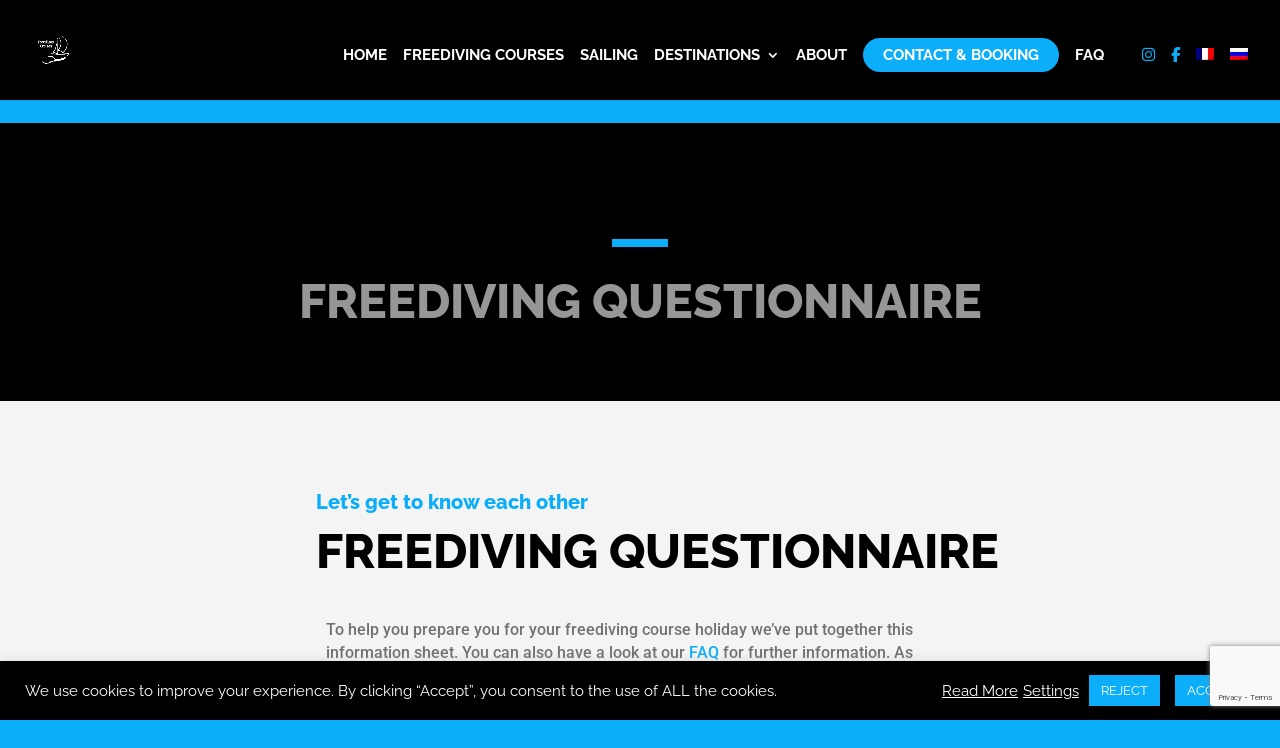

--- FILE ---
content_type: text/html; charset=utf-8
request_url: https://www.google.com/recaptcha/api2/anchor?ar=1&k=6LcHjfcjAAAAAEMZ_daiUOSo7HSNUQZaEVJHBUuN&co=aHR0cHM6Ly9mcmVlZGl2aW5nY3J1aXNlcy5jb206NDQz&hl=en&v=N67nZn4AqZkNcbeMu4prBgzg&size=invisible&anchor-ms=20000&execute-ms=30000&cb=z4swmd97h13i
body_size: 48611
content:
<!DOCTYPE HTML><html dir="ltr" lang="en"><head><meta http-equiv="Content-Type" content="text/html; charset=UTF-8">
<meta http-equiv="X-UA-Compatible" content="IE=edge">
<title>reCAPTCHA</title>
<style type="text/css">
/* cyrillic-ext */
@font-face {
  font-family: 'Roboto';
  font-style: normal;
  font-weight: 400;
  font-stretch: 100%;
  src: url(//fonts.gstatic.com/s/roboto/v48/KFO7CnqEu92Fr1ME7kSn66aGLdTylUAMa3GUBHMdazTgWw.woff2) format('woff2');
  unicode-range: U+0460-052F, U+1C80-1C8A, U+20B4, U+2DE0-2DFF, U+A640-A69F, U+FE2E-FE2F;
}
/* cyrillic */
@font-face {
  font-family: 'Roboto';
  font-style: normal;
  font-weight: 400;
  font-stretch: 100%;
  src: url(//fonts.gstatic.com/s/roboto/v48/KFO7CnqEu92Fr1ME7kSn66aGLdTylUAMa3iUBHMdazTgWw.woff2) format('woff2');
  unicode-range: U+0301, U+0400-045F, U+0490-0491, U+04B0-04B1, U+2116;
}
/* greek-ext */
@font-face {
  font-family: 'Roboto';
  font-style: normal;
  font-weight: 400;
  font-stretch: 100%;
  src: url(//fonts.gstatic.com/s/roboto/v48/KFO7CnqEu92Fr1ME7kSn66aGLdTylUAMa3CUBHMdazTgWw.woff2) format('woff2');
  unicode-range: U+1F00-1FFF;
}
/* greek */
@font-face {
  font-family: 'Roboto';
  font-style: normal;
  font-weight: 400;
  font-stretch: 100%;
  src: url(//fonts.gstatic.com/s/roboto/v48/KFO7CnqEu92Fr1ME7kSn66aGLdTylUAMa3-UBHMdazTgWw.woff2) format('woff2');
  unicode-range: U+0370-0377, U+037A-037F, U+0384-038A, U+038C, U+038E-03A1, U+03A3-03FF;
}
/* math */
@font-face {
  font-family: 'Roboto';
  font-style: normal;
  font-weight: 400;
  font-stretch: 100%;
  src: url(//fonts.gstatic.com/s/roboto/v48/KFO7CnqEu92Fr1ME7kSn66aGLdTylUAMawCUBHMdazTgWw.woff2) format('woff2');
  unicode-range: U+0302-0303, U+0305, U+0307-0308, U+0310, U+0312, U+0315, U+031A, U+0326-0327, U+032C, U+032F-0330, U+0332-0333, U+0338, U+033A, U+0346, U+034D, U+0391-03A1, U+03A3-03A9, U+03B1-03C9, U+03D1, U+03D5-03D6, U+03F0-03F1, U+03F4-03F5, U+2016-2017, U+2034-2038, U+203C, U+2040, U+2043, U+2047, U+2050, U+2057, U+205F, U+2070-2071, U+2074-208E, U+2090-209C, U+20D0-20DC, U+20E1, U+20E5-20EF, U+2100-2112, U+2114-2115, U+2117-2121, U+2123-214F, U+2190, U+2192, U+2194-21AE, U+21B0-21E5, U+21F1-21F2, U+21F4-2211, U+2213-2214, U+2216-22FF, U+2308-230B, U+2310, U+2319, U+231C-2321, U+2336-237A, U+237C, U+2395, U+239B-23B7, U+23D0, U+23DC-23E1, U+2474-2475, U+25AF, U+25B3, U+25B7, U+25BD, U+25C1, U+25CA, U+25CC, U+25FB, U+266D-266F, U+27C0-27FF, U+2900-2AFF, U+2B0E-2B11, U+2B30-2B4C, U+2BFE, U+3030, U+FF5B, U+FF5D, U+1D400-1D7FF, U+1EE00-1EEFF;
}
/* symbols */
@font-face {
  font-family: 'Roboto';
  font-style: normal;
  font-weight: 400;
  font-stretch: 100%;
  src: url(//fonts.gstatic.com/s/roboto/v48/KFO7CnqEu92Fr1ME7kSn66aGLdTylUAMaxKUBHMdazTgWw.woff2) format('woff2');
  unicode-range: U+0001-000C, U+000E-001F, U+007F-009F, U+20DD-20E0, U+20E2-20E4, U+2150-218F, U+2190, U+2192, U+2194-2199, U+21AF, U+21E6-21F0, U+21F3, U+2218-2219, U+2299, U+22C4-22C6, U+2300-243F, U+2440-244A, U+2460-24FF, U+25A0-27BF, U+2800-28FF, U+2921-2922, U+2981, U+29BF, U+29EB, U+2B00-2BFF, U+4DC0-4DFF, U+FFF9-FFFB, U+10140-1018E, U+10190-1019C, U+101A0, U+101D0-101FD, U+102E0-102FB, U+10E60-10E7E, U+1D2C0-1D2D3, U+1D2E0-1D37F, U+1F000-1F0FF, U+1F100-1F1AD, U+1F1E6-1F1FF, U+1F30D-1F30F, U+1F315, U+1F31C, U+1F31E, U+1F320-1F32C, U+1F336, U+1F378, U+1F37D, U+1F382, U+1F393-1F39F, U+1F3A7-1F3A8, U+1F3AC-1F3AF, U+1F3C2, U+1F3C4-1F3C6, U+1F3CA-1F3CE, U+1F3D4-1F3E0, U+1F3ED, U+1F3F1-1F3F3, U+1F3F5-1F3F7, U+1F408, U+1F415, U+1F41F, U+1F426, U+1F43F, U+1F441-1F442, U+1F444, U+1F446-1F449, U+1F44C-1F44E, U+1F453, U+1F46A, U+1F47D, U+1F4A3, U+1F4B0, U+1F4B3, U+1F4B9, U+1F4BB, U+1F4BF, U+1F4C8-1F4CB, U+1F4D6, U+1F4DA, U+1F4DF, U+1F4E3-1F4E6, U+1F4EA-1F4ED, U+1F4F7, U+1F4F9-1F4FB, U+1F4FD-1F4FE, U+1F503, U+1F507-1F50B, U+1F50D, U+1F512-1F513, U+1F53E-1F54A, U+1F54F-1F5FA, U+1F610, U+1F650-1F67F, U+1F687, U+1F68D, U+1F691, U+1F694, U+1F698, U+1F6AD, U+1F6B2, U+1F6B9-1F6BA, U+1F6BC, U+1F6C6-1F6CF, U+1F6D3-1F6D7, U+1F6E0-1F6EA, U+1F6F0-1F6F3, U+1F6F7-1F6FC, U+1F700-1F7FF, U+1F800-1F80B, U+1F810-1F847, U+1F850-1F859, U+1F860-1F887, U+1F890-1F8AD, U+1F8B0-1F8BB, U+1F8C0-1F8C1, U+1F900-1F90B, U+1F93B, U+1F946, U+1F984, U+1F996, U+1F9E9, U+1FA00-1FA6F, U+1FA70-1FA7C, U+1FA80-1FA89, U+1FA8F-1FAC6, U+1FACE-1FADC, U+1FADF-1FAE9, U+1FAF0-1FAF8, U+1FB00-1FBFF;
}
/* vietnamese */
@font-face {
  font-family: 'Roboto';
  font-style: normal;
  font-weight: 400;
  font-stretch: 100%;
  src: url(//fonts.gstatic.com/s/roboto/v48/KFO7CnqEu92Fr1ME7kSn66aGLdTylUAMa3OUBHMdazTgWw.woff2) format('woff2');
  unicode-range: U+0102-0103, U+0110-0111, U+0128-0129, U+0168-0169, U+01A0-01A1, U+01AF-01B0, U+0300-0301, U+0303-0304, U+0308-0309, U+0323, U+0329, U+1EA0-1EF9, U+20AB;
}
/* latin-ext */
@font-face {
  font-family: 'Roboto';
  font-style: normal;
  font-weight: 400;
  font-stretch: 100%;
  src: url(//fonts.gstatic.com/s/roboto/v48/KFO7CnqEu92Fr1ME7kSn66aGLdTylUAMa3KUBHMdazTgWw.woff2) format('woff2');
  unicode-range: U+0100-02BA, U+02BD-02C5, U+02C7-02CC, U+02CE-02D7, U+02DD-02FF, U+0304, U+0308, U+0329, U+1D00-1DBF, U+1E00-1E9F, U+1EF2-1EFF, U+2020, U+20A0-20AB, U+20AD-20C0, U+2113, U+2C60-2C7F, U+A720-A7FF;
}
/* latin */
@font-face {
  font-family: 'Roboto';
  font-style: normal;
  font-weight: 400;
  font-stretch: 100%;
  src: url(//fonts.gstatic.com/s/roboto/v48/KFO7CnqEu92Fr1ME7kSn66aGLdTylUAMa3yUBHMdazQ.woff2) format('woff2');
  unicode-range: U+0000-00FF, U+0131, U+0152-0153, U+02BB-02BC, U+02C6, U+02DA, U+02DC, U+0304, U+0308, U+0329, U+2000-206F, U+20AC, U+2122, U+2191, U+2193, U+2212, U+2215, U+FEFF, U+FFFD;
}
/* cyrillic-ext */
@font-face {
  font-family: 'Roboto';
  font-style: normal;
  font-weight: 500;
  font-stretch: 100%;
  src: url(//fonts.gstatic.com/s/roboto/v48/KFO7CnqEu92Fr1ME7kSn66aGLdTylUAMa3GUBHMdazTgWw.woff2) format('woff2');
  unicode-range: U+0460-052F, U+1C80-1C8A, U+20B4, U+2DE0-2DFF, U+A640-A69F, U+FE2E-FE2F;
}
/* cyrillic */
@font-face {
  font-family: 'Roboto';
  font-style: normal;
  font-weight: 500;
  font-stretch: 100%;
  src: url(//fonts.gstatic.com/s/roboto/v48/KFO7CnqEu92Fr1ME7kSn66aGLdTylUAMa3iUBHMdazTgWw.woff2) format('woff2');
  unicode-range: U+0301, U+0400-045F, U+0490-0491, U+04B0-04B1, U+2116;
}
/* greek-ext */
@font-face {
  font-family: 'Roboto';
  font-style: normal;
  font-weight: 500;
  font-stretch: 100%;
  src: url(//fonts.gstatic.com/s/roboto/v48/KFO7CnqEu92Fr1ME7kSn66aGLdTylUAMa3CUBHMdazTgWw.woff2) format('woff2');
  unicode-range: U+1F00-1FFF;
}
/* greek */
@font-face {
  font-family: 'Roboto';
  font-style: normal;
  font-weight: 500;
  font-stretch: 100%;
  src: url(//fonts.gstatic.com/s/roboto/v48/KFO7CnqEu92Fr1ME7kSn66aGLdTylUAMa3-UBHMdazTgWw.woff2) format('woff2');
  unicode-range: U+0370-0377, U+037A-037F, U+0384-038A, U+038C, U+038E-03A1, U+03A3-03FF;
}
/* math */
@font-face {
  font-family: 'Roboto';
  font-style: normal;
  font-weight: 500;
  font-stretch: 100%;
  src: url(//fonts.gstatic.com/s/roboto/v48/KFO7CnqEu92Fr1ME7kSn66aGLdTylUAMawCUBHMdazTgWw.woff2) format('woff2');
  unicode-range: U+0302-0303, U+0305, U+0307-0308, U+0310, U+0312, U+0315, U+031A, U+0326-0327, U+032C, U+032F-0330, U+0332-0333, U+0338, U+033A, U+0346, U+034D, U+0391-03A1, U+03A3-03A9, U+03B1-03C9, U+03D1, U+03D5-03D6, U+03F0-03F1, U+03F4-03F5, U+2016-2017, U+2034-2038, U+203C, U+2040, U+2043, U+2047, U+2050, U+2057, U+205F, U+2070-2071, U+2074-208E, U+2090-209C, U+20D0-20DC, U+20E1, U+20E5-20EF, U+2100-2112, U+2114-2115, U+2117-2121, U+2123-214F, U+2190, U+2192, U+2194-21AE, U+21B0-21E5, U+21F1-21F2, U+21F4-2211, U+2213-2214, U+2216-22FF, U+2308-230B, U+2310, U+2319, U+231C-2321, U+2336-237A, U+237C, U+2395, U+239B-23B7, U+23D0, U+23DC-23E1, U+2474-2475, U+25AF, U+25B3, U+25B7, U+25BD, U+25C1, U+25CA, U+25CC, U+25FB, U+266D-266F, U+27C0-27FF, U+2900-2AFF, U+2B0E-2B11, U+2B30-2B4C, U+2BFE, U+3030, U+FF5B, U+FF5D, U+1D400-1D7FF, U+1EE00-1EEFF;
}
/* symbols */
@font-face {
  font-family: 'Roboto';
  font-style: normal;
  font-weight: 500;
  font-stretch: 100%;
  src: url(//fonts.gstatic.com/s/roboto/v48/KFO7CnqEu92Fr1ME7kSn66aGLdTylUAMaxKUBHMdazTgWw.woff2) format('woff2');
  unicode-range: U+0001-000C, U+000E-001F, U+007F-009F, U+20DD-20E0, U+20E2-20E4, U+2150-218F, U+2190, U+2192, U+2194-2199, U+21AF, U+21E6-21F0, U+21F3, U+2218-2219, U+2299, U+22C4-22C6, U+2300-243F, U+2440-244A, U+2460-24FF, U+25A0-27BF, U+2800-28FF, U+2921-2922, U+2981, U+29BF, U+29EB, U+2B00-2BFF, U+4DC0-4DFF, U+FFF9-FFFB, U+10140-1018E, U+10190-1019C, U+101A0, U+101D0-101FD, U+102E0-102FB, U+10E60-10E7E, U+1D2C0-1D2D3, U+1D2E0-1D37F, U+1F000-1F0FF, U+1F100-1F1AD, U+1F1E6-1F1FF, U+1F30D-1F30F, U+1F315, U+1F31C, U+1F31E, U+1F320-1F32C, U+1F336, U+1F378, U+1F37D, U+1F382, U+1F393-1F39F, U+1F3A7-1F3A8, U+1F3AC-1F3AF, U+1F3C2, U+1F3C4-1F3C6, U+1F3CA-1F3CE, U+1F3D4-1F3E0, U+1F3ED, U+1F3F1-1F3F3, U+1F3F5-1F3F7, U+1F408, U+1F415, U+1F41F, U+1F426, U+1F43F, U+1F441-1F442, U+1F444, U+1F446-1F449, U+1F44C-1F44E, U+1F453, U+1F46A, U+1F47D, U+1F4A3, U+1F4B0, U+1F4B3, U+1F4B9, U+1F4BB, U+1F4BF, U+1F4C8-1F4CB, U+1F4D6, U+1F4DA, U+1F4DF, U+1F4E3-1F4E6, U+1F4EA-1F4ED, U+1F4F7, U+1F4F9-1F4FB, U+1F4FD-1F4FE, U+1F503, U+1F507-1F50B, U+1F50D, U+1F512-1F513, U+1F53E-1F54A, U+1F54F-1F5FA, U+1F610, U+1F650-1F67F, U+1F687, U+1F68D, U+1F691, U+1F694, U+1F698, U+1F6AD, U+1F6B2, U+1F6B9-1F6BA, U+1F6BC, U+1F6C6-1F6CF, U+1F6D3-1F6D7, U+1F6E0-1F6EA, U+1F6F0-1F6F3, U+1F6F7-1F6FC, U+1F700-1F7FF, U+1F800-1F80B, U+1F810-1F847, U+1F850-1F859, U+1F860-1F887, U+1F890-1F8AD, U+1F8B0-1F8BB, U+1F8C0-1F8C1, U+1F900-1F90B, U+1F93B, U+1F946, U+1F984, U+1F996, U+1F9E9, U+1FA00-1FA6F, U+1FA70-1FA7C, U+1FA80-1FA89, U+1FA8F-1FAC6, U+1FACE-1FADC, U+1FADF-1FAE9, U+1FAF0-1FAF8, U+1FB00-1FBFF;
}
/* vietnamese */
@font-face {
  font-family: 'Roboto';
  font-style: normal;
  font-weight: 500;
  font-stretch: 100%;
  src: url(//fonts.gstatic.com/s/roboto/v48/KFO7CnqEu92Fr1ME7kSn66aGLdTylUAMa3OUBHMdazTgWw.woff2) format('woff2');
  unicode-range: U+0102-0103, U+0110-0111, U+0128-0129, U+0168-0169, U+01A0-01A1, U+01AF-01B0, U+0300-0301, U+0303-0304, U+0308-0309, U+0323, U+0329, U+1EA0-1EF9, U+20AB;
}
/* latin-ext */
@font-face {
  font-family: 'Roboto';
  font-style: normal;
  font-weight: 500;
  font-stretch: 100%;
  src: url(//fonts.gstatic.com/s/roboto/v48/KFO7CnqEu92Fr1ME7kSn66aGLdTylUAMa3KUBHMdazTgWw.woff2) format('woff2');
  unicode-range: U+0100-02BA, U+02BD-02C5, U+02C7-02CC, U+02CE-02D7, U+02DD-02FF, U+0304, U+0308, U+0329, U+1D00-1DBF, U+1E00-1E9F, U+1EF2-1EFF, U+2020, U+20A0-20AB, U+20AD-20C0, U+2113, U+2C60-2C7F, U+A720-A7FF;
}
/* latin */
@font-face {
  font-family: 'Roboto';
  font-style: normal;
  font-weight: 500;
  font-stretch: 100%;
  src: url(//fonts.gstatic.com/s/roboto/v48/KFO7CnqEu92Fr1ME7kSn66aGLdTylUAMa3yUBHMdazQ.woff2) format('woff2');
  unicode-range: U+0000-00FF, U+0131, U+0152-0153, U+02BB-02BC, U+02C6, U+02DA, U+02DC, U+0304, U+0308, U+0329, U+2000-206F, U+20AC, U+2122, U+2191, U+2193, U+2212, U+2215, U+FEFF, U+FFFD;
}
/* cyrillic-ext */
@font-face {
  font-family: 'Roboto';
  font-style: normal;
  font-weight: 900;
  font-stretch: 100%;
  src: url(//fonts.gstatic.com/s/roboto/v48/KFO7CnqEu92Fr1ME7kSn66aGLdTylUAMa3GUBHMdazTgWw.woff2) format('woff2');
  unicode-range: U+0460-052F, U+1C80-1C8A, U+20B4, U+2DE0-2DFF, U+A640-A69F, U+FE2E-FE2F;
}
/* cyrillic */
@font-face {
  font-family: 'Roboto';
  font-style: normal;
  font-weight: 900;
  font-stretch: 100%;
  src: url(//fonts.gstatic.com/s/roboto/v48/KFO7CnqEu92Fr1ME7kSn66aGLdTylUAMa3iUBHMdazTgWw.woff2) format('woff2');
  unicode-range: U+0301, U+0400-045F, U+0490-0491, U+04B0-04B1, U+2116;
}
/* greek-ext */
@font-face {
  font-family: 'Roboto';
  font-style: normal;
  font-weight: 900;
  font-stretch: 100%;
  src: url(//fonts.gstatic.com/s/roboto/v48/KFO7CnqEu92Fr1ME7kSn66aGLdTylUAMa3CUBHMdazTgWw.woff2) format('woff2');
  unicode-range: U+1F00-1FFF;
}
/* greek */
@font-face {
  font-family: 'Roboto';
  font-style: normal;
  font-weight: 900;
  font-stretch: 100%;
  src: url(//fonts.gstatic.com/s/roboto/v48/KFO7CnqEu92Fr1ME7kSn66aGLdTylUAMa3-UBHMdazTgWw.woff2) format('woff2');
  unicode-range: U+0370-0377, U+037A-037F, U+0384-038A, U+038C, U+038E-03A1, U+03A3-03FF;
}
/* math */
@font-face {
  font-family: 'Roboto';
  font-style: normal;
  font-weight: 900;
  font-stretch: 100%;
  src: url(//fonts.gstatic.com/s/roboto/v48/KFO7CnqEu92Fr1ME7kSn66aGLdTylUAMawCUBHMdazTgWw.woff2) format('woff2');
  unicode-range: U+0302-0303, U+0305, U+0307-0308, U+0310, U+0312, U+0315, U+031A, U+0326-0327, U+032C, U+032F-0330, U+0332-0333, U+0338, U+033A, U+0346, U+034D, U+0391-03A1, U+03A3-03A9, U+03B1-03C9, U+03D1, U+03D5-03D6, U+03F0-03F1, U+03F4-03F5, U+2016-2017, U+2034-2038, U+203C, U+2040, U+2043, U+2047, U+2050, U+2057, U+205F, U+2070-2071, U+2074-208E, U+2090-209C, U+20D0-20DC, U+20E1, U+20E5-20EF, U+2100-2112, U+2114-2115, U+2117-2121, U+2123-214F, U+2190, U+2192, U+2194-21AE, U+21B0-21E5, U+21F1-21F2, U+21F4-2211, U+2213-2214, U+2216-22FF, U+2308-230B, U+2310, U+2319, U+231C-2321, U+2336-237A, U+237C, U+2395, U+239B-23B7, U+23D0, U+23DC-23E1, U+2474-2475, U+25AF, U+25B3, U+25B7, U+25BD, U+25C1, U+25CA, U+25CC, U+25FB, U+266D-266F, U+27C0-27FF, U+2900-2AFF, U+2B0E-2B11, U+2B30-2B4C, U+2BFE, U+3030, U+FF5B, U+FF5D, U+1D400-1D7FF, U+1EE00-1EEFF;
}
/* symbols */
@font-face {
  font-family: 'Roboto';
  font-style: normal;
  font-weight: 900;
  font-stretch: 100%;
  src: url(//fonts.gstatic.com/s/roboto/v48/KFO7CnqEu92Fr1ME7kSn66aGLdTylUAMaxKUBHMdazTgWw.woff2) format('woff2');
  unicode-range: U+0001-000C, U+000E-001F, U+007F-009F, U+20DD-20E0, U+20E2-20E4, U+2150-218F, U+2190, U+2192, U+2194-2199, U+21AF, U+21E6-21F0, U+21F3, U+2218-2219, U+2299, U+22C4-22C6, U+2300-243F, U+2440-244A, U+2460-24FF, U+25A0-27BF, U+2800-28FF, U+2921-2922, U+2981, U+29BF, U+29EB, U+2B00-2BFF, U+4DC0-4DFF, U+FFF9-FFFB, U+10140-1018E, U+10190-1019C, U+101A0, U+101D0-101FD, U+102E0-102FB, U+10E60-10E7E, U+1D2C0-1D2D3, U+1D2E0-1D37F, U+1F000-1F0FF, U+1F100-1F1AD, U+1F1E6-1F1FF, U+1F30D-1F30F, U+1F315, U+1F31C, U+1F31E, U+1F320-1F32C, U+1F336, U+1F378, U+1F37D, U+1F382, U+1F393-1F39F, U+1F3A7-1F3A8, U+1F3AC-1F3AF, U+1F3C2, U+1F3C4-1F3C6, U+1F3CA-1F3CE, U+1F3D4-1F3E0, U+1F3ED, U+1F3F1-1F3F3, U+1F3F5-1F3F7, U+1F408, U+1F415, U+1F41F, U+1F426, U+1F43F, U+1F441-1F442, U+1F444, U+1F446-1F449, U+1F44C-1F44E, U+1F453, U+1F46A, U+1F47D, U+1F4A3, U+1F4B0, U+1F4B3, U+1F4B9, U+1F4BB, U+1F4BF, U+1F4C8-1F4CB, U+1F4D6, U+1F4DA, U+1F4DF, U+1F4E3-1F4E6, U+1F4EA-1F4ED, U+1F4F7, U+1F4F9-1F4FB, U+1F4FD-1F4FE, U+1F503, U+1F507-1F50B, U+1F50D, U+1F512-1F513, U+1F53E-1F54A, U+1F54F-1F5FA, U+1F610, U+1F650-1F67F, U+1F687, U+1F68D, U+1F691, U+1F694, U+1F698, U+1F6AD, U+1F6B2, U+1F6B9-1F6BA, U+1F6BC, U+1F6C6-1F6CF, U+1F6D3-1F6D7, U+1F6E0-1F6EA, U+1F6F0-1F6F3, U+1F6F7-1F6FC, U+1F700-1F7FF, U+1F800-1F80B, U+1F810-1F847, U+1F850-1F859, U+1F860-1F887, U+1F890-1F8AD, U+1F8B0-1F8BB, U+1F8C0-1F8C1, U+1F900-1F90B, U+1F93B, U+1F946, U+1F984, U+1F996, U+1F9E9, U+1FA00-1FA6F, U+1FA70-1FA7C, U+1FA80-1FA89, U+1FA8F-1FAC6, U+1FACE-1FADC, U+1FADF-1FAE9, U+1FAF0-1FAF8, U+1FB00-1FBFF;
}
/* vietnamese */
@font-face {
  font-family: 'Roboto';
  font-style: normal;
  font-weight: 900;
  font-stretch: 100%;
  src: url(//fonts.gstatic.com/s/roboto/v48/KFO7CnqEu92Fr1ME7kSn66aGLdTylUAMa3OUBHMdazTgWw.woff2) format('woff2');
  unicode-range: U+0102-0103, U+0110-0111, U+0128-0129, U+0168-0169, U+01A0-01A1, U+01AF-01B0, U+0300-0301, U+0303-0304, U+0308-0309, U+0323, U+0329, U+1EA0-1EF9, U+20AB;
}
/* latin-ext */
@font-face {
  font-family: 'Roboto';
  font-style: normal;
  font-weight: 900;
  font-stretch: 100%;
  src: url(//fonts.gstatic.com/s/roboto/v48/KFO7CnqEu92Fr1ME7kSn66aGLdTylUAMa3KUBHMdazTgWw.woff2) format('woff2');
  unicode-range: U+0100-02BA, U+02BD-02C5, U+02C7-02CC, U+02CE-02D7, U+02DD-02FF, U+0304, U+0308, U+0329, U+1D00-1DBF, U+1E00-1E9F, U+1EF2-1EFF, U+2020, U+20A0-20AB, U+20AD-20C0, U+2113, U+2C60-2C7F, U+A720-A7FF;
}
/* latin */
@font-face {
  font-family: 'Roboto';
  font-style: normal;
  font-weight: 900;
  font-stretch: 100%;
  src: url(//fonts.gstatic.com/s/roboto/v48/KFO7CnqEu92Fr1ME7kSn66aGLdTylUAMa3yUBHMdazQ.woff2) format('woff2');
  unicode-range: U+0000-00FF, U+0131, U+0152-0153, U+02BB-02BC, U+02C6, U+02DA, U+02DC, U+0304, U+0308, U+0329, U+2000-206F, U+20AC, U+2122, U+2191, U+2193, U+2212, U+2215, U+FEFF, U+FFFD;
}

</style>
<link rel="stylesheet" type="text/css" href="https://www.gstatic.com/recaptcha/releases/N67nZn4AqZkNcbeMu4prBgzg/styles__ltr.css">
<script nonce="JMzvT8Xf65oyp3Xrl0TTzg" type="text/javascript">window['__recaptcha_api'] = 'https://www.google.com/recaptcha/api2/';</script>
<script type="text/javascript" src="https://www.gstatic.com/recaptcha/releases/N67nZn4AqZkNcbeMu4prBgzg/recaptcha__en.js" nonce="JMzvT8Xf65oyp3Xrl0TTzg">
      
    </script></head>
<body><div id="rc-anchor-alert" class="rc-anchor-alert"></div>
<input type="hidden" id="recaptcha-token" value="[base64]">
<script type="text/javascript" nonce="JMzvT8Xf65oyp3Xrl0TTzg">
      recaptcha.anchor.Main.init("[\x22ainput\x22,[\x22bgdata\x22,\x22\x22,\[base64]/[base64]/[base64]/bmV3IHJbeF0oY1swXSk6RT09Mj9uZXcgclt4XShjWzBdLGNbMV0pOkU9PTM/bmV3IHJbeF0oY1swXSxjWzFdLGNbMl0pOkU9PTQ/[base64]/[base64]/[base64]/[base64]/[base64]/[base64]/[base64]/[base64]\x22,\[base64]\\u003d\\u003d\x22,\[base64]/woPDkMOpwoQnwprDiMKhwrbCosKYVT4/wobChlHDtWoiwqvCusKjwpY/HcKjw5dcHMKQwrMMO8KFwqDCpcKRZsOkFcKdw6PCnUrDrcKnw6onQcO7KsK/dsO4w6nCrcOePcOyYy/[base64]/[base64]/WAnCmcKnwoIbwop3wqrCicKIw5rDimJJazBTw5hFG3ovRCPDgsKwwqt4bmlWc2sxwr3CnHPDk3zDljzCtj/Do8KVeioFw6vDnh1Uw5rClcOYAj3Dr8OXeMKCwox3SsKWw7pVOC3Dvm7DnXDDmlpXwpV/w6cresK/[base64]/CtMOZw7QxwpHCq2PDu1jDlidWSSU3JcK8VsOzbMOvw5cwwqE3GFXDrTMzw7ZvNXDDiMOYwrBaRsK4wo82TXwWwrpTw7JtZMOEWDzCnUIzdMOmKi0uQMK8wqgiw7DDqsOnf37DsTnDmT/[base64]/Cg8O9w5Fpw6Eaw6XDsTrCqx4hwrcCRiDDqsKFJS3Dj8KoPTXCncOhfMK5VTLDnsKgw6XCswYyJsOXw4bCrgYBw69twpDDuCcDw6gZZBpeXcOJwohxw7Uaw69oJgRIwqVpw4dJEWMMC8OEw7LDgXxiwpdZEzAdbFPDjMKOw7JIR8O/KcKldMOheMK3wqvCq2klw5/CnMOIBMK3w7AQV8KmfENJM3FLwqhIwpxUfsODBkDDuSwML8K0wrXDi8OVw7sMABvDqsO2TU0TKsKnwqXCu8Kfw4TDgsO2wozDv8Ocw5jColNodMK8wpcqcz0lw7vDgiLCusOew5vDmsOVT8OWwoTCvsK8w4XCvTFmw4cHQcOMw61Swqhcw5TDkMOdDVbCj3/DgBlawoNUIcOLw5HDs8OhcsOlw5fDjMKdw7FLMwrDgMKjwp3Cl8Ojb1fDgHxww5jCuxt/wonCgGrCqwRGR1RbcMO8O0ReXxHCvkrDrsOpwovChMOWE1TCtE7CuzMBWSTDiMOww5BGw51xw6xsw79SUUXCkWDDmMKDQMKIfcOuchg2w4TCpigOwp7CiF7Ck8KeasOMSC/[base64]/CjjlVZcOxwr0PSFpOMgbCtcKmwq8yccK/JMOfYQEXw7sJwrTCsQjCjMKiw5zDocKhw5PDpSY/wrXDqmhrwqfCt8KxTcKKw5DCpsK9flXDpsKyfcK5bsKtwot5Y8OOLEPCq8KkATLDm8Khw7/ChcKFP8KuwovClAHChMKYdMK/wpEFOw/[base64]/CksKwJ8OMJcKvb8OCw7lbwqpuw7Qpw57Cl8OFw48eUMKAeEHCgwrCk0bDtMK8wr/[base64]/w4bCsXkpw5FTRMKNRcKtScKswpfDj8KAGh7DkUEYwp8wwoQFwpMbw4t7DcOew4vCojgwHMOPFn/[base64]/DqnTDtXEeGTshSzrCpsKPwqQtAcK7wqxGwrJNwqwnbsKlw4HCp8O2SBxyOsKKwrZ/[base64]/Dkg7DkzHDkCHCp8OacWLDrcOFw71Ba0vCgh/CpnvDqxnDgQQJworCmsKgHHIzwqMKw6nDh8Opwr8ZEcO+V8Klw5dFwrFoe8Onw7nCtsKrwoNYZMKpUjHCqT/DlsK6QFHCkzl4AcONw58/[base64]/[base64]/e8OPSMOQw5/ChMO1d8KowqPDosOUwo9NSBMLwoHDiMKmw4xEJMO+S8K8wot3eMK0wrNyw4PCosOwUcO4w5jDisKdIFDDilzDu8Kjw4DCkcKgb3NQOsOXfsOHwqM+wqwcJEECJh9ewpbCg3nClcKpeQ/Do3PCsBwqGnfCqnMCI8KWSsOjMlvCjW7DuMKkwoV7wpgOBUTCicK7w4sBIHrCvBDDmG19fsObw5nDgBhvw73Cg8OSGAA5w4nCmMKiSV/[base64]/DkMKkwrHCr8KEw6MtNMKewoNuw7jCgsK/AV0lw4/DgsKBwovChcK8AcKrwrMNJH5ow4NEwqxTfWRUw795CcKBwpxREhnDhVtfSHnCgcKew77DgMOzw6JeMFjDoT3CtyDDucOsFjPCuCrDosKkw4lqwqLDj8KGdsK0wrYzN1lnwoXDu8KJe1xFEcOUWcOdfUjDk8O8wq5hVsOWBShIw5bCgsOrQ8O/w6fChQfCixozSAB9fnTDhMKSw5TCqVEtP8OSQMKPwrPDicOZIsKrw68dCMKSwrwBwrwWwq/[base64]/[base64]/CsEjDg8OCeyA0w7DDjsKkw77DpsKCwozDlcOlHSLClMKiw5vDuFYwwrvCr0XDkMKxJsKJw6PDkcKIIj/Cq1jCmsK/AMKVwr3Chmd0w5bCvMOjw79XMsKOE2/DrMK4SXNpw5/CiDZsQ8OWwrF1f8KQw55Sw4oPwpcvw60/MMKQwrjCisK7wqfCgcKVFFvCs1XDuUXCj0hcwq7Cv3cjZsKIw6tnYsKgPwQmAB1HCsO8wpDDl8K4w6fClcKtVcObJXg/N8KdQ3ULwozDpcOTw5rDjMO2w7gCw5ZvCcOYw7nDvl3Dl2UFw5hIwoNhwpTCvmMiNEh3wqJcw6/Cp8K8U1c6XMKhw4UgBl4Ewo1zw6VTEEtmw5nCrwrDsRUYFsOMNjXCuMKiaUtsGBrDmsOuwr7CgFUZc8Oqw6bCh2ZST3nDiBfDrVcFwohlAsKew5HCmcK/[base64]/DlzrCnsOMw4EOZ8KNMChnbMO/wrPCni3DucK+K8Oaw6nDqMK3wok/QB/CgV/DpQY5w4hjwpzDtsO8w4vCtcK4w7jDpiZAG8KXT20scmbDn3gAwrHDq0zCiVDCusOgw7dBw4YEKsKXS8ObTsKAwqllZT7DmMKCw7N5fsKicQDCvMKYwqTDnsOYDEzCvwsDSMKLw5zChUHCg0HCgH/CgsKeMMOGw7chIsKaVFQCPcO3w5nCqsKdwqZofUfDtsOUwq/[base64]/SwB1GsKDw5vDpX/CtVnCpDxDwrTCj8OVF2fCoSc5WFTCtFTCmHMYw4NMw57DgMKXw6HDtUrCnsKqw7DCtsOWw79yMsK4KcO/[base64]/w63Dji5sU0Z1ecKgwpwySGvCpRjDhzfDjcKhDMO7w7ocIMOyCsKpVsONd11TOsKJE1FxFCPClTjDsRllNsK+w6TDncOYw5M7TVzDjVY6wonDljHCvkVPwoLDq8KAVhzDr07CiMOSd3HClFPDr8OwdMO7XsKtw5/[base64]/NsK0wpRuw5I1w4vCnMKPQ1tAw40Mw5HCp1/Cg3fDo2DCgGkQwp8hMMK+YjzDoEE8JnoaT8OXwpfCiBA2w6TDgsOKwo/DkXUBZlMSwr/CsV/Dh2p8HQR3HcK8wrg/ZMOiw7vDmxgDB8OAwq/CncK5bMOXD8OswoVAcsKyAxNpS8Otw6TDm8KEwq94w7s0QHTDpznDosKKwrbDjMOaKDlVJ2o5P2DDr2nCoBrDvAQHworCpUHCkjvChMKUw7NBwoBEF0pGGMO6w6nDiwsiwqbCjg5gwp/[base64]/ScKBwpVJw6hMwqTCpMOJwojCgMKBMMO7YQrDicOhwpnCukI9wrsvF8Kiw7tTRcOaEFLDknbCpy5DK8KYcHDDjsKgwrLCrRvDgCrDtcKRFDJfwpzCrwrCvXLCkjteEMKCasO0B3jCpMK2woLDrsO5Z0jCkTYvXsOgSMOTwrRxwq/DgMO2OcK3w4LCvwbCkCLCqEQhV8KiVSB5worDixFTUMO7wrvCu3fDsCAawqZ6wrwfFk/[base64]/woHDisKQwooww5zDqhTDpTE/w4YHwqFEwrfDly5yVsOJw7DDtMO3SkkNXcOSw4x6w57CtCIRwpLDo8OEwrXCssKOwobChcKVGMKuwqNEwqgewqJcw4PCgB08w7fCiQXDmHXDuCV3asOXwpJNw600D8Ofw5DDv8K/Sj/ChBgpVyzCvsOeYcKHwqvCigTChX5JWcKxw4pLw4h4DjMBwovDjsK/W8O+b8Oswpp/w6zCvj7CksKRJRDDm1PCqMK6w5F+IX7DsxdawoIhw7szKm7Dh8OEw5BvC1jCg8KZZAjDgW48w6TCsz/CqUDDoiMnwqHCpxrDjwZbIHprw4DCuHvCgMKfXQ51OcODEwXCocOfw5fCtS7Ci8KZAHJdw7UVwoJrVXXCvDfDq8KWw50DwrbDlwjCgTokwo7CmSMeHFwRw5kkw4vDtsK2w68Ww6UaRMO/[base64]/[base64]/SWTDgMKRRyJ2IcOvwrYDSwEHd8K2w67DsR/DsMOFGcObasO9ZMK+w4BaYjxwewcvUi52wr/[base64]/Cmx1GITzDvH3DhsKgwqsdccOuXMO8w4Y5AsKsecOLw5nCn0HClcOLw4YjTcOrawttAcOBw7TDpMO4w5TCugBQwr94w47CilgTaxB3w6bDgTnDslRJWR4vHCxXw6nDuCN7DixVQMKnw6MRw4fCi8OSHcOnwr5CZ8KWGMKXVH9aw7LCpS/CrMKnwoTCrEvDp13DiBsKQBEbawIQV8KqwqVgwqlwFRQ3w6DCrQNJw5/CvUJQw5MkZlnDlk5Qw4rDlMKBw71OTFvCuk/[base64]/CjR3DusOLIcK7w4oXwrczw7cCX8O8OMKmw7LDlMK0Dgp7wonDqsKxw5QqasO6w4nCmS7ChsO4w4BPw7zDrsKDw7DCoMKcw7bCg8Ktw4Fmwo/Dt8OPYk4EY8KAwqfDosOuw58lEhsNw7haHV7DpTfDncOYw4/[base64]/Ck0TDhiANw7ctwoktRMKFwpVtwpsOw6k9cMOfbTVsFw7ComLCiTU9B3o6XULCu8K6w4w+w7/DiMOWwokhwoLCnMKsHydQwpnCvDTCi3NVcMOQZcKGwqvCm8KCworClMO7dXDDvMOifVXDiTp6Q0xqw61bw5Yjw4HCqcKPwofCm8OewqgvQALDs2Qvw43DucK4ex9Rw4cfw5NRw7/CmMKqw5vDs8OWTQRJwr4bwr5FayLCicKjw4wrwo5awr1NahLCqsKWMy0qLhHCrcK/OMOiwq/DtsO3W8KUw6sXE8KOwqM2wr3Cg8K6cFxFw6cHw5l+wrM6w7rDtsK6FcK7w5N0fwLDp3Yvw4s9SzE8w6szw5fDosOHwrjDr8KQwr86wpZ5T33CvcKfw5TDvkzCvsKgMMKIw4rDhsKZX8KvScOyWhvCosKBS1/ChMKfCsKLNW7Ci8O5NMOZw7RZT8Odw7PCgltOwpoySA4awrjDjm3DgMOGwrDDnsKUEgZqw7nDmMOfwo/Cg3XCowpYwp5bcMOMYcO5wrLCl8KcwprCiFjCucOiVMKxJMKGwoPDgWZGMxx/RsOMUsKkBsKzwonCo8OOwosuw71ywqnCtSUFw5HCpEPDkV/CoFjDpWw9w7rCncKEJ8KGw5pnaQF4wqjCmMOHBWvCsVYRwoMww6FbCMK/[base64]/Cp8ODFsKEe8OSw7p0wp7DlcKXw4vDsWI9L8OawqFJwpXDpXcSw6/DrWDCnMKpwogewpHDuxfCrCI+w6gpbMKLw6/CkRDCjMKkwrrDlMOKw7QKVMOPwok5HcKoXsK2aMKrwpzDuyBKw55NQG8HCTYpFSPDvcKwLgbDp8O7ZcOvw6XCvC3DicOxWg0hIcOEED1GQcKZGg3DuDlZLcKXw5vCmcKPEm/Ct3zDusKFw53CpsKpWMOxw47ChjjDocKWw79qw4IhEyLDqAk3woUqwr1sKG5wwprCocO2J8OuBAnDnGl9w5jDq8O/w6DCvx5Ow5fCisKwB8OLLxwGTkTDqj0nPsK1wqfDiWYKGn4uVS/CnWnDjD4Mw7dALUPDpCDCv29aIcODw7zCm3fDu8OBXn92w6ZjZGJEw7nDtsOZw6Aiwq4mw5xcwpvCrRUUb2bCjE5/aMKTG8KkwofDixXCphnDvwwaVsKXwoN2MT3ClsO4wpPChjLCtMOxw4rDlmdgADvDqz3DrcKzwptew43Cs3xnwr/DjHMLw77CgVRpO8K2b8KFBsOFwotrw7LCo8OIbVXClB/Cl2nCgUrDrEPDmWDCoSLCmsKQM8OdFcKhGMKmelbChn9JwpXCoWQzM3oeNCHDu2LCri/CscK6YntBw6pfwo9Ew7jDgsOZS0IXw5fCiMK5wqDDqMKKwr/DlMOfVUTChDM+GMKZwrPDjnkPwqx9cWnCpAFgw7bCt8KiPxDCucKBfMOEw5bDkSkTd8Oow6fCqSdUFMKJw5IuwpoVw4zCgwTDtSYYEMObwro7w649w6MPYcOrYw/Dm8K0w4MKQcK0OMKDJ1zDlsK3LBgEw7M+w47CmMKecwTCqMOkB8OAXcKhacOXVcKkN8ODwpXClApEw4hFecOtLcKJw6BEw5Vjf8O9X8KresOyc8Khw6snL03ClVzDvcONw73Dq8OTT8KMw5fDksOQw5lXKMKDLMONw7EGwpF2wohyw7JiwpHDgsKsw5zCl2d/W8KtC8K+w5tAwq7CjMK/[base64]/Drz7DoipKcGHDt33Dv2QmEkHCiCzCnsKZwqPCjMKSwr87R8O5BcOXw4zDkQbCsFXChCDDizjDuHXCl8Ozw6d/wqJRw7M0RivCiMOewrvDmcKqw6vCklfDr8K9w7dnFSkqwpgJw5k3FhjCkMO6w6ctw7VaLBLDt8KPZMK6ORgtw7NNK1zDg8KhwoXDvsKcYW3CplrDu8KpZcKvGcKDw7TCgMKrI0piwr/ChsKlU8KuOhfCvHLDoMORwr9SB2/CnSLCvMOSwpvDvXQMM8O9w71Zwrobw4gXOSlJKjggw63DjBkyPcKDwo5TwqVnw6vCncK+w4jDt1Ypw4pWwoM1ShVWwoJTwoYUwoTDjwxVw5nCocOkw7dQecOMU8OOw5UXw5/CojvDs8Oxw6zDisO+w6kxTsOMw54vSMOZwoDDvsKCwrt5TMK2w7B3wp3ClnDCgcKTw6ESRsK6PyV/wrfDm8KIHsKbQFt3VsK+w44BWcKafsOPw4chKGwebsOTJMK7wqh+CMOXX8OGw6B2w6TCg0nDqsKVwo/[base64]/[base64]/ChMOCQRnCj8O4w5PCmnhtwotmwoPCn3PDiMOEwq8FwodyCwPCki7ClMKXw60VwoTDhMKfw7vCtsOYEAoDw4XDnxBPeXHCh8OsTsO+EsO+w6RQAsK7ecKjwo83amAgLVxcwozDnyLDplxbUMOdLGDClsK4e33Ds8KzK8K3wpBbOB3DmSQpU2XDiW41w5ZAwrvDiTU/w45DecK6D3ZvL8KSw61Sw69aXExGAsKpwowFeMKubMKHZMO1ZQPCmcOBw7Jmw5zDm8Oew4nDi8O8Tz3DlcKTdcOlasK9XmXChQLCr8K/wpnCjcKow51+wrnCp8KBw6/CpcK8eXQ3SsKuwr9KwpbCsmBDIW/[base64]/CiQDCh8O/MU7CqmXDl8KpL8KbHQJVFULDqHcswq7DoMKCw6HCtsOKwqXDsx/[base64]/[base64]/DuQVHSsOnw4vDvcOIw6zDscO4VsK/wqPDlcKwwoPDtS57KsOiaQTClsOzw4odwr/[base64]/DlyjCiVzDvMO4w4NzwrvCi8O1VnxFb8KGw6DDt3PDjWbCkx7Cv8OrNBNZREQDQUUVw5cnw71/wrnCr8Kwwo9Sw7zDmHTCimbDuAA2A8KsFR9XJcKzE8Krwq/[base64]/Q8K9RMODejgEQU0Mw7BQwoTCj8KtSxMZKsKxw7DDrMOFLsOcwrnDjMKeG0bClmp6w4xUHl5qw45vw7/DoMKQM8KTehwDNsKzwpEcfXlXWGPDi8ONw4wTw4vDlwnDjxI7Xnhiwp0cwq7DtMObwr4DwovClzbCqMOmDsOHw6zDjsOUcBLDpRfDjMOPwqgnRhECw44Owo1ywo/[base64]/DtFTDi8OUw4BXwrIEcUhwwqXDhsKqw77ClMOZw4LDiMOBw4I/wp5HGcKqT8Otw5nCt8K5w7HCi8Kow5RRw5zCmnRYTXx2e8O4w6Ifw7bCnkrDpizDlcOUwr/[base64]/DjHF5wqJKEwHDmR5MwrnDojjCsXoiSnhWw67Ck0JlXMOaw60IwpjDiQ0dwqfCpyxvLsOveMKfIcOcIcOxTXzDggFCw7vCmR/ChgVWS8OVw79WwonDr8OzesOUQVLDoMOyYsOQfMKnw6fDhsKCN1RTcsO3w4HCn1rCjGAiwro1RsKSw5/CpMKqPysHe8Oxw7fDrDcwDMKhw6jCjUDDrMK0w64kJyZ7wovDu0nCnsO1w6sow5fDs8KcwofDrkcBdCzCrcOMCsKqwrLDscKnwrUywo3DtsKsMynDhcKhe0PCgcOMVXLCpA/[base64]/DsQvChBYfE0TDrUTCsBUdw6t9w6x3S2HCs8Onw5fCiMOKw4oBw6rDmMObw6VFw6ojTcOhdMONLsK+TMOew7nCvMKMw7fDlcKMZmotLDdQwoPDrsK2JXrCiWhDOsO8N8OXw7rCr8OKMsKIQsOzwqLDusOYwqfDv8ObPyh/w4dVw7I7FsOTCcOEQ8OTw5pob8KwRWvCpEzDtsKOwpomd0TCjhDDqsKeYMOqc8OYDsOiw7l/HcKxSR4VWDXDiHrDhcKPw4dODRzDoh1uSg47Th09DcOkwozCncOcfMONVWAdDW/[base64]/[base64]/DssK5OcORwqAzw4UrByPDr8KCEGPCrmVAwoIbZcOSworDhwvCjMKrwr10w7PDriQ1wrkJw67DoR3DolPDp8Orw4/[base64]/DnihLRSYmwqxrBMK7AjgewofClU0BWBXCiMOvd8KxwqMcw67Ch8O4KMO4w4LCrMOJaRPDnMOXPMObw7fDqUFCwrgcw6vDg8KATlUPwp/DgzsVw5rDm1fComElF3nCrsKUw5LChzddw4/[base64]/DqSrDjEzChsKfE2vDvQDCt1XDuMKrwqLCqm4fJnU4VAwLZcK5esKDw4nCr3nDv1Auw5vDk09fI2DDsy/DvsO4w7XCsEYfdsOhwp8Dw6cwwrvDhsKow40GScOFOTF+wrUkw5/[base64]/CoyXCv8KmD8OleD/Dg8O5KsK4ZMKlwoPDszgwWiDDu0xqw71jwofCsMOXG8KiP8KrHcO7w57DscOVwrpWw6wzw7HDiHLCtTgMXE1dwpkXw7/Ctk5hdj5tTSFmw7AGSkFSEsO1wqbCrwbCniolFsOSw4RVw78kwqLDp8O3wr8MKGLDjMKxVE7DiHJQwoBcwrTDnMKDIsOhwrVVwobCo2x1LcOFwpnDnlHDhxfDsMK/[base64]/[base64]/[base64]/Dun0uwq/CmSo/ZSYIEsOQBBpTw7jCuz3CrcKvZMO4w6TCnmJ/[base64]/DrsKQwpo1w7NswocmW17DpCXCqMKlVzAwwqJ0AsO2SsOZw7EhVMKvw5c3w4FNKX8ew5dzw58+cMO7BUPCs27ClS9Owr/[base64]/CtcO4w7XCnsO2dmJ/dsKVEg/Cs8KZw4ofMMOow6ZLwq8sw5XCkMOfDUvCvcKZUAIQXsKHw4xTZBdBTFjClX3DvGwywqRfwpRMPyg1C8OWwohUMQ/[base64]/DmDvDp2snw4w8aMO9BDdXw5/[base64]/[base64]/[base64]/[base64]/[base64]/DqF7Cs8KBw6vCtHzCjz3CsXgsWsOZImMkBh3DjT5pYnEfwpfCiMOWDm01emTCnMOCwqN0GSAxBSLCqMKBw57DmMKPw6PDszjDrMKLwprCsFJrw5vCg8OGwqjDtcK9QELDrcK9w5tKwrxhwrjDvMOTw6dZw5FpGiNOPsOVOg7CsT/ClsO8QMK4CMKXw5rDssOOBsODw7BcIMOaFETCrg8Tw6Z+R8O6esKRe287w6wEJMKMQHTDksKlFAnDk8KLE8O5c0LDnEVsOCXChyLCilFqDMK3Rkl7w7HDkSrDocOPwo1fw49NwpTCnsOfw7BxbizDiMOIwq/DkUvDucKxLMK/[base64]/[base64]/Duj0xw4ZbwqcGw4p0wpfChDTDpAXDkMOgwqTCkCU3wonDosK6FWZnw4/Dk2LCh23Dv1PDtkhgwooRwqUPw59yFAo0RndaJcKtH8ONwoJVw7PCj2QwLjc4woTCh8OAGcKEXkMMw7vDqsKBw63DhsKswp4kw7nDscO2CsK5w7rCisOBZisgw7zDl3fCsj7Dvn/Cs0/Cp33CgHIDf3gawop0woPDr1E7wp7CpsOzwqnDncOKwqVNwrgIR8Osw4didAIVw4UhIcO9wpo/w50wVCM4w7YtJgPCosOFZARuw7/CoyfDksKGw5LCvcKbwo3CmMO9H8KCBsKMwpElcgBeLjjCssKyQMONcsKiLsKpwrfDhxTCgiPDjVNdZGF8AcK+ZyjCrwTDv1LDnsKGJMOdNcOrwrUSVEvCoMO6w5rDl8OaBcKpw6V1w4bDhl/DoyVfEm5Ow6vDjsOXw47DmcKcwoIXwoRlOcKsRVLCnMOpwr8Ewq/CkG3ComQXw6XDp1YdVcKvw7TCo2FMwoo3IcKhw7NIJ2lTQRx+R8K0f10jRsO3woU8QG48w7dkwq/[base64]/Ch8Ogw57ClMOgwokKCh1gKsKVKMOgwpNEbQFTwrJ/w4XDsMOvw7wUwpzDhSdjw4vCo2NRw6PDvsOJQ1bDt8O1woFRw6XCojrCniHCisK+w4NUw4nCrnbDksOuw44sUcOKXkPDpMKOw4NiEMKeJMKMw59ewqoACsODwoRLw7ocADrCsSUfwolbfH/CpVV7NCTCugnCkxMNw5INw5nDtxpEWMOYB8K5CS/ClMORwobCu1tXwoTDncOAKMORBcOdc0NKw7bDssKsKcKRw5EJwp9kwofDqzXCiWUDWAICF8OxwqALdcOZwq/Cr8KUw5FneBNEw6DDoSvCr8OlZWFlL3XClgzClSh2aX1mw53DhjZHOsKVG8OtKDnDkMOww47DskrDsMOiIhXDtMK6wqI5w7tPeWZ3fAPDmsONOcOkL2kCGMOTw59pwqHCox/[base64]/ChcOhCXdZTyF2w4TCjTnCqMKpwqJYw4DCjsKtwpfDo8Kqw5YNOH01wpJXwq9oXAUOHMKJHVbCuzl9ScO7woQLw6oRwqfCtgXCvcO4OQLDmcOWwqM7w4A6UcKrwpfDu39bM8K+wodpS2PCiyZ3w4vDuRLDgsKrVsKIBsKqN8OGw44Wwp/CvcOIBMKNwo7CvsOnUHgtwpQ6w77DgcKATMOfwp1LwrDDt8Kpw6IHdV7CjMKKV8OuMsOPZG5Vw5coV00Lw6nDgcK5w786TcKqBMKJGcKBwrrCpH/CnwQgw6zCsMO1wozDtxvCn0E7w6cQHF7CoyVFfMOgw50Pw7zDlcKNPRNHV8KXAMOWwpzCg8K1w4nCg8KrLzjDqMKST8KVw7rCrQnDucKPXEFcwrlPwqvDgcKHwrwpUsOpNF/DmsKowpfCsXnDvMKWV8OEwq9RCiYsFBhxNSEGwoHDl8KzAVtpw7zClhEBwodNU8Kuw4HCo8Kxw4vCvEAqfTw8KgBOGkxlw7rDug4AHsKHw707w7TCoDVUTMOIL8K7XMOKw7DDkMKEQVtkCiXDmlkwDsO/LlHCoH00wpjDqMOjSsKUw6HDjVPCoMOzwo9rwrclacKXw7zCl8Orw7FKw5zDn8KXwqXDuyvCpjnCq0PCqsK7w7HCijzCp8O5w5jDkMK5AmYXw65kw5BJdsOCRyLDicKGWCrDq8ORBUXCtT/Ct8KIKMOlVlomwrPCmndpwqsqwrQOwqvCqy3Ch8K7GMKjwpoJFQVMG8Oxb8O2OETCjVZxw4EiP1NJw7rCl8KEQFDDvU3CocKmXGzCocOgNR5sJ8OBw4/[base64]/CsG82HMKPw4EPwpXCrXUQcX51G1Iswp8gDkYWA8OkPRM+TH3CrMKdMcKKwpLDsMOPw4/[base64]/[base64]/Cr8O5R2Neb8KCw5vDrMKWw73CtMO8FgLCq8O8w7XDqWvDsDPDjCUXTgXDpsKewoAKGMK5wqEFCcO3GcO8w4sSEzDCrQ/CvHnDpVzChMOzIQHDsj4Pw4DCtizCssOvB30Yw6DDpMOGw6kpw7N9O3RqejRxKcKxw4RDw7cPw6vDvSFiwrcsw51cwqsNwqDCm8K5PcOhGnlFAsO3wrlfL8OMw5bDmcKBw7llJMObw5csDUdUf8ObchfDt8KAw7Nww5Zpw7TDm8OFOMORYEHDr8OBwpwCMMK/XygGRcOPVClTOmNnK8KqaHDDg0zCnwYoDVrChTUDwpxkw5Mew77CkMO2wqfCpcKoccOEK27DrEjDqR0xe8KVU8KrbSk7w4TDngFIUMKDw5VcwpImwrlNwqg1w5zDhsOcZcKoXcOjT28XwrBGw7o3w6fCl1AOMU7DmUxPLUp/w59lDRI1wpBbQALDqcKuEx8KGEwsw6fCvhxLXsKrw5YNwp7CkMOWEiBFw6TDugBLw54WBQXCtWxxKsOuwos0w7jCi8KRdsOaT37Dl3ckw6rCq8KJTQIAwofCgjEpw43CkkLDssKTwoESP8KywqFCZMK2JxLDoRF+woNSw5U/wrLCqhrCj8KvOnfDvS3Cgy7DuCfCjmoHwrsdfVbCon7CjE4SD8Kiw5rCq8KHNxjCuVNywqbCisO8wpNaayzDucKrQMKIeMOtwqtFPxDCsMKrVx/[base64]/w5HCpsOifcKTw6TCv8Ocw5k7Si9pAcOWEMOmKRILw5QZCMOJwrDDkh8oLQXCg8KBwqpWacKKRnzDtcKNN0dwwqp+w4rDllfCqmoTDhzCmsO9CcKiw59bNzBORjA4P8K5w6FOOcODb8KxRCNkw4HDlsKFwrFYGWHCqB7ChMK2chlBRcO0NSXCgT/CnVxyCx0bw7TDrcKNw4jCglrCvsOowp93GsK/w6XCsWvCmsKQZ8Kiw4EcOsKGwrDDoXLDpx3CjMKrwr/[base64]/CixrCoMOoXMOBwrxVw6LDj8Orw5/Dk1LCg0/DhTMAOMK8wq4ZwrEQw4lFR8ODXMOgwrzDjMOxfgLCrlvDn8OZw5PDtUjCicOjw59Qwrdcw7wnwq9MLsOZZ2LDlcOrOm4Kd8KRw6MFUX86wpw3wpbCsX5hdsOTwq0tw7xyKMOHVMKJwpPCgMOkZ2XCmgPCn17DkMOQAMKwwpM/[base64]/DrAHDuWk+wr3DkzXCnsOqFRxNeizDpFHChnQUG1Fkw4TClMKjwqXDrMKbCMO/G34Ew7Jkw7pgw5XDssKaw79XDcK5S109OcOfw4kow7wPZh1qw59CT8OZw7BBwrvCssK8wrNow5rDrMONOcOpNMOoGMK+w5fDtcKLwpsTN08FLlFEIcKewp7CpsK1wprCmcKowoh6wqhKaygYLi/[base64]/CiU41w44xw5rClEHCrURvwpnCmjg6BRtnA2ozRsOJwotRwpoffMOcwpQAwrkWRAnClMKDw5pnw4YnFsKxw63CgxkDw6bCpSDDmC8MZmE1wr09HcO4X8Kjw7kPwqwwD8Ojwq/CqnvCiG7CscOrwpnCrsOCYwXDkAzDtyFzwp1cw4ZAFgElwqDDvcKcKG1tQMOMw4JKG0sNwotTPRfCu1tdXcKZwqcOwrpHBcORasK9BEk\\u003d\x22],null,[\x22conf\x22,null,\x226LcHjfcjAAAAAEMZ_daiUOSo7HSNUQZaEVJHBUuN\x22,0,null,null,null,1,[21,125,63,73,95,87,41,43,42,83,102,105,109,121],[7059694,113],0,null,null,null,null,0,null,0,null,700,1,null,0,\[base64]/76lBhmnigkZhAoZnOKMAhnM8xEZ\x22,0,0,null,null,1,null,0,0,null,null,null,0],\x22https://freedivingcruises.com:443\x22,null,[3,1,1],null,null,null,1,3600,[\x22https://www.google.com/intl/en/policies/privacy/\x22,\x22https://www.google.com/intl/en/policies/terms/\x22],\x22aW6WOreKljktRorwkIOFfkPkJ1Rs+61+36HvCqcaWjM\\u003d\x22,1,0,null,1,1769701064143,0,0,[173,34,51,193,6],null,[113,97,184],\x22RC-dMIHUXsCFCsfoQ\x22,null,null,null,null,null,\x220dAFcWeA4Mg5OA7QvJ033BE6_vtEsRxyrwgc8y4s89nfGde-zXLF65SnpXpanZX0tQRb1dBx33UY-5nPkExkO1PB3yLXA9W_u0lg\x22,1769783863944]");
    </script></body></html>

--- FILE ---
content_type: text/css
request_url: https://freedivingcruises.com/wp-content/themes/yellow/style.css?ver=Version%201.0.0
body_size: 517
content:
/* 
 Theme Name:     Yellow
 Author:         Yellow
 Author URI:     https://yellow.divicolor.com/
 Template:       Divi
 Version:        Version 1.0.0
 Description:   A Child Theme built by LoveDivi.com
 Wordpress Version: 4.9.9
*/ 


/* ----------- PUT YOUR CUSTOM CSS BELOW THIS LINE -- DO NOT EDIT ABOVE THIS LINE --------------------------- */ 

/*------------------Menu Social Media Icons ------------------------*/

.fa {
    display: inline-block;
    font: normal normal normal 18px/1 FontAwesome!important;
    font-size: inherit;
    color: #0caef9!important; /* Color of social icons in menu */
    text-rendering: auto;
    -webkit-font-smoothing: antialiased;
}

.fa-instagram:before {
    content: "\f16d";
    padding-left: 22px; /* Gap to left of social icons in menu */
    border-left: 0px solid #0caef9; /* To edit color of left optional border line in menu */
}

.et-fixed-header #top-menu li.current-menu-item>a {
    color: #cccccc!important;
}

/* Reduces the height of message section in contact form */
.et_pb_contact_message {
    min-height: 50px!important;
}


/*--Removes left border in menu on mobile--*/
@media only screen and (max-width: 980px) {
	.fa-instagram:before {
    content: "\f16d";
    padding-left: 0px;
    border-left: 0px solid #666666;
}


/*  ******************************************/
/*-----------MOBILE MENU EDITS--------------*/
/* ******************************************/

#main-header .et_mobile_menu {
    background-color: #000!important;
	text-align: center!important;
}

.et_mobile_menu li a:hover {
    background: #ffffff;
	transition: all 0.5s ease; }
	
/*------------------------END------------------------------*/	


--- FILE ---
content_type: text/css
request_url: https://freedivingcruises.com/wp-content/et-cache/31043/et-core-unified-deferred-31043.min.css?ver=1769526604
body_size: 1909
content:
.et_pb_section_2.et_pb_section,.et_pb_section_4.et_pb_section,.et_pb_section_6.et_pb_section{padding-top:0px;padding-bottom:0px}.et_pb_section_3.et_pb_section{padding-top:0px;padding-bottom:0px;background-color:#262729!important}.et_pb_row_3{min-height:610px}.et_pb_cta_0.et_pb_promo h2,.et_pb_cta_0.et_pb_promo h1.et_pb_module_header,.et_pb_cta_0.et_pb_promo h3.et_pb_module_header,.et_pb_cta_0.et_pb_promo h4.et_pb_module_header,.et_pb_cta_0.et_pb_promo h5.et_pb_module_header,.et_pb_cta_0.et_pb_promo h6.et_pb_module_header{font-family:'Raleway',Helvetica,Arial,Lucida,sans-serif!important;font-weight:800!important;font-size:34px!important;color:#000000!important}.et_pb_cta_0.et_pb_promo .et_pb_promo_description div{font-family:'Roboto',Helvetica,Arial,Lucida,sans-serif;font-size:18px;color:#ffffff!important;text-align:center}.et_pb_cta_0.et_pb_promo:hover{background-image:initial}.et_pb_cta_0.et_pb_promo{border-color:#ffffff;min-height:613.7px;padding-top:25%!important;padding-right:10%!important;padding-bottom:20%!important;padding-left:10%!important}.et_pb_cta_0.et_pb_promo .et_pb_button_wrapper{text-align:center}body #page-container .et_pb_section .et_pb_cta_0.et_pb_promo .et_pb_promo_button.et_pb_button{color:#ffffff!important;border-width:1px!important;border-color:#000000;border-radius:0px;font-size:18px;font-family:'Roboto',Helvetica,Arial,Lucida,sans-serif!important;font-weight:900!important;background-color:#000000}body #page-container .et_pb_section .et_pb_cta_0.et_pb_promo .et_pb_promo_button.et_pb_button:hover{color:#000000!important;background-image:initial;background-color:rgba(0,0,0,0)}body #page-container .et_pb_section .et_pb_cta_0.et_pb_promo .et_pb_promo_button.et_pb_button,body #page-container .et_pb_section .et_pb_cta_0.et_pb_promo .et_pb_promo_button.et_pb_button:hover,body #page-container .et_pb_section .et_pb_contact_form_0.et_pb_contact_form_container.et_pb_module .et_pb_button,body #page-container .et_pb_section .et_pb_contact_form_0.et_pb_contact_form_container.et_pb_module .et_pb_button:hover{padding:0.3em 1em!important}body #page-container .et_pb_section .et_pb_cta_0.et_pb_promo .et_pb_promo_button.et_pb_button:before,body #page-container .et_pb_section .et_pb_cta_0.et_pb_promo .et_pb_promo_button.et_pb_button:after,body #page-container .et_pb_section .et_pb_contact_form_0.et_pb_contact_form_container.et_pb_module .et_pb_button:before,body #page-container .et_pb_section .et_pb_contact_form_0.et_pb_contact_form_container.et_pb_module .et_pb_button:after,body #page-container .et_pb_section .et_pb_button_4:before,body #page-container .et_pb_section .et_pb_button_4:after{display:none!important}.et_pb_cta_0.et_pb_promo .et_pb_promo_button.et_pb_button,.et_pb_cta_0.et_pb_promo{transition:color 300ms ease 0ms,background-color 300ms ease 0ms,background-image 300ms ease 0ms}.et_pb_cta_0.et_pb_promo.et_pb_promo .et_pb_button.et_pb_promo_button{padding:10px 15px 10px 15px}.et_pb_text_5.et_pb_text,.et_pb_contact_field_0 .input+label,.et_pb_contact_field_0 .input+label i:before{color:#ffffff!important}.et_pb_text_5{line-height:1.8em;font-weight:800;text-transform:uppercase;font-size:40px;line-height:1.8em}.et_pb_text_5 h4{font-weight:700;line-height:1.6em}.et_pb_contact_field_0.et_pb_contact_field .input,.et_pb_contact_field_0.et_pb_contact_field .input[type="checkbox"]+label i,.et_pb_contact_field_0.et_pb_contact_field .input[type="radio"]+label i,.et_pb_contact_form_0 .input,.et_pb_contact_form_0 .input[type="checkbox"]+label i,.et_pb_contact_form_0 .input[type="radio"]+label i,.et_pb_contact_field_1{background-color:rgba(0,0,0,0)}.et_pb_contact_field_0.et_pb_contact_field .input,.et_pb_contact_field_0.et_pb_contact_field .input[type="checkbox"]+label,.et_pb_contact_field_0.et_pb_contact_field .input[type="radio"]+label,.et_pb_contact_field_0.et_pb_contact_field .input[type="checkbox"]:checked+label i:before,.et_pb_contact_field_0.et_pb_contact_field .input::placeholder,.et_pb_contact_form_0 .input,.et_pb_contact_form_0 .input[type="checkbox"]+label,.et_pb_contact_form_0 .input[type="radio"]+label,.et_pb_contact_form_0 .input[type="checkbox"]:checked+label i:before,.et_pb_contact_form_0 .input::placeholder{color:#ffffff}.et_pb_contact_field_0.et_pb_contact_field .input::-webkit-input-placeholder{color:#ffffff}.et_pb_contact_field_0.et_pb_contact_field .input::-moz-placeholder{color:#ffffff}.et_pb_contact_field_0.et_pb_contact_field .input::-ms-input-placeholder{color:#ffffff}.et_pb_contact_form_0 .input::-webkit-input-placeholder{color:#ffffff}.et_pb_contact_form_0 .input::-moz-placeholder{color:#ffffff}.et_pb_contact_form_0 .input::-ms-input-placeholder{color:#ffffff}.et_pb_contact_field_0.et_pb_contact_field .input[type="radio"]:checked+label i:before,.et_pb_contact_form_0 .input[type="radio"]:checked+label i:before{background-color:#ffffff}.et_pb_contact_form_0.et_pb_contact_form_container .input,.et_pb_contact_form_0.et_pb_contact_form_container .input::placeholder,.et_pb_contact_form_0.et_pb_contact_form_container .input[type=checkbox]+label,.et_pb_contact_form_0.et_pb_contact_form_container .input[type=radio]+label,.et_pb_contact_field_0.et_pb_contact_field .et_pb_contact_field_options_title,.et_pb_contact_form_container .et_pb_contact_field_0.et_pb_contact_field .input,.et_pb_contact_form_container .et_pb_contact_field_0.et_pb_contact_field .input::placeholder,.et_pb_contact_form_container .et_pb_contact_field_0.et_pb_contact_field .input[type=checkbox]+label,.et_pb_contact_form_container .et_pb_contact_field_0.et_pb_contact_field .input[type=radio]+label{font-family:'Roboto',Helvetica,Arial,Lucida,sans-serif;font-weight:700;font-size:16px}.et_pb_contact_form_0.et_pb_contact_form_container .input::-webkit-input-placeholder{font-family:'Roboto',Helvetica,Arial,Lucida,sans-serif;font-weight:700;font-size:16px}.et_pb_contact_form_0.et_pb_contact_form_container .input::-moz-placeholder{font-family:'Roboto',Helvetica,Arial,Lucida,sans-serif;font-weight:700;font-size:16px}.et_pb_contact_form_0.et_pb_contact_form_container .input:-ms-input-placeholder{font-family:'Roboto',Helvetica,Arial,Lucida,sans-serif;font-weight:700;font-size:16px}.et_pb_contact_form_0.et_pb_contact_form_container .input,.et_pb_contact_form_0.et_pb_contact_form_container .input[type="checkbox"]+label i,.et_pb_contact_form_0.et_pb_contact_form_container .input[type="radio"]+label i,.et_pb_contact_form_container .et_pb_contact_field_0.et_pb_contact_field .input,.et_pb_contact_form_container .et_pb_contact_field_0.et_pb_contact_field .input[type="checkbox"]+label i,.et_pb_contact_form_container .et_pb_contact_field_0.et_pb_contact_field .input[type="radio"]+label i{border-bottom-width:3px;border-bottom-color:#ffffff}.et_pb_contact_form_0.et_pb_contact_form_container{margin-bottom:20px!important}body #page-container .et_pb_section .et_pb_contact_form_0.et_pb_contact_form_container.et_pb_module .et_pb_button{color:#000000!important;border-width:1px!important;border-color:#ffffff;border-radius:0px;font-size:17px;font-family:'Roboto',Helvetica,Arial,Lucida,sans-serif!important;font-weight:700!important;text-transform:uppercase!important;background-color:#ffffff!important}body #page-container .et_pb_section .et_pb_contact_form_0.et_pb_contact_form_container.et_pb_module .et_pb_button:hover{color:#ffffff!important;background-image:initial!important;background-color:rgba(255,255,255,0)!important}.et_pb_contact_form_0.et_pb_contact_form_container.et_pb_module .et_pb_button,.et_pb_button_0,.et_pb_button_1,.et_pb_button_2,.et_pb_button_3{transition:color 300ms ease 0ms,background-color 300ms ease 0ms}div.et_pb_section.et_pb_section_4:hover,div.et_pb_section.et_pb_section_5:hover{background-repeat:no-repeat;background-blend-mode:normal;background-image:url(http://freedivingcruises.com/wp-content/uploads/2020/12/markos-mant-0nKRq0IknHw-unsplash-scaled.jpg)!important}.et_pb_section_4,.et_pb_section_5{border-top-width:1px;border-top-color:#000000}.et_pb_section_5.et_pb_section{padding-top:0px;padding-bottom:0px;background-color:rgba(255,255,255,0.26)!important}.et_pb_text_6.et_pb_text,.et_pb_text_6 h1{color:#FFFFFF!important}.et_pb_text_6{line-height:1.6em;font-weight:800;text-transform:uppercase;font-size:26px;line-height:1.6em;padding-bottom:5px!important;padding-left:5px!important}.et_pb_section_7.et_pb_section{padding-top:0px;padding-bottom:0px;background-color:#000000!important}.et_pb_row_5.et_pb_row{padding-top:0px!important;padding-bottom:21px!important;margin-top:0px!important;margin-bottom:0px!important;padding-top:0px;padding-bottom:21px}.et_pb_image_0{padding-top:5%;max-width:20%;text-align:center}.et_pb_text_7{font-family:'Roboto',Helvetica,Arial,Lucida,sans-serif;font-weight:700;font-size:20px;padding-top:0px!important}.et_pb_row_6.et_pb_row{padding-right:17%!important;padding-left:17%!important;margin-right:-25px!important;padding-right:17%;padding-left:17%}.et_pb_button_0_wrapper,.et_pb_button_1_wrapper,.et_pb_button_2_wrapper,.et_pb_button_3_wrapper{margin-left:-10%!important}body #page-container .et_pb_section .et_pb_button_0,body #page-container .et_pb_section .et_pb_button_1,body #page-container .et_pb_section .et_pb_button_2,body #page-container .et_pb_section .et_pb_button_3{border-width:0px!important;font-size:18px;font-family:'Roboto',Helvetica,Arial,Lucida,sans-serif!important;font-weight:700!important}body #page-container .et_pb_section .et_pb_button_0:hover,body #page-container .et_pb_section .et_pb_button_1:hover,body #page-container .et_pb_section .et_pb_button_2:hover,body #page-container .et_pb_section .et_pb_button_3:hover{color:#FFFFFF!important;background-image:initial;background-color:#0caef9}body #page-container .et_pb_section .et_pb_button_0:hover:after,body #page-container .et_pb_section .et_pb_button_1:hover:after,body #page-container .et_pb_section .et_pb_button_2:hover:after,body #page-container .et_pb_section .et_pb_button_3:hover:after{margin-left:.3em;left:auto;margin-left:.3em;opacity:1}body #page-container .et_pb_section .et_pb_button_0:after,body #page-container .et_pb_section .et_pb_button_1:after,body #page-container .et_pb_section .et_pb_button_2:after,body #page-container .et_pb_section .et_pb_button_3:after{line-height:inherit;font-size:inherit!important;margin-left:-1em;left:auto;font-family:ETmodules!important;font-weight:400!important}.et_pb_button_0,.et_pb_button_0:after,.et_pb_button_1,.et_pb_button_1:after,.et_pb_button_2,.et_pb_button_2:after,.et_pb_button_3,.et_pb_button_3:after,.et_pb_button_4,.et_pb_button_4:after{transition:all 300ms ease 0ms}.et_pb_button_4_wrapper{margin-right:-130px!important;margin-left:0px!important}body #page-container .et_pb_section .et_pb_button_4{color:#FFFFFF!important;border-width:1px!important;border-color:#0caef9;border-radius:10px;font-size:18px;font-family:'Roboto',Helvetica,Arial,Lucida,sans-serif!important;font-weight:700!important;background-color:#0caef9}body #page-container .et_pb_section .et_pb_button_4,body #page-container .et_pb_section .et_pb_button_4:hover{padding-right:1em!important;padding-left:1em!important}body #page-container .et_pb_section .et_pb_button_4:hover{background-image:initial;background-color:rgba(244,199,0,0)}.et_pb_button_4{z-index:0;position:relative;transition:background-color 300ms ease 0ms}.et_pb_row_7{border-top-width:1px}.et_pb_row_7.et_pb_row{padding-top:8px!important;margin-top:20px!important;padding-top:8px}.et_pb_text_8{font-family:'Roboto',Helvetica,Arial,Lucida,sans-serif;font-weight:600;font-size:10px;padding-top:6px!important;margin-right:-20px!important}.et_pb_social_media_follow_0 li a.icon:before{transition:color 300ms ease 0ms;font-size:24px;line-height:48px;height:48px;width:48px}.et_pb_social_media_follow_0 li.et_pb_social_icon a.icon:before{color:#0caef9}.et_pb_social_media_follow_0 li.et_pb_social_icon a.icon:hover:before{color:#007cba}.et_pb_social_media_follow_0 li a.icon{height:48px;width:48px}.et_pb_text_9{font-family:'Roboto',Helvetica,Arial,Lucida,sans-serif;font-weight:600;font-size:12px;padding-top:6px!important;padding-bottom:0px!important;margin-left:-20px!important}.et_pb_column_5{background-color:#0caef9;padding-right:0%}.et_pb_column_6{padding-top:8%;padding-right:14%;padding-left:14%}.et_pb_contact_form_container .et_pb_contact_field_0.et_pb_contact_field .input::-webkit-input-placeholder{font-family:'Roboto',Helvetica,Arial,Lucida,sans-serif;font-weight:700;font-size:16px}.et_pb_contact_form_container .et_pb_contact_field_0.et_pb_contact_field .input::-moz-placeholder{font-family:'Roboto',Helvetica,Arial,Lucida,sans-serif;font-weight:700;font-size:16px}.et_pb_contact_form_container .et_pb_contact_field_0.et_pb_contact_field .input:-ms-input-placeholder{font-family:'Roboto',Helvetica,Arial,Lucida,sans-serif;font-weight:700;font-size:16px}.et_pb_contact_field_0{background-color:rgba(255,255,255,0)}.et_pb_column_8{padding-top:9%;padding-right:3%;padding-bottom:0%;padding-left:3%}.et_pb_column_10{padding-top:5%}.et_pb_social_media_follow_network_0 a.icon,.et_pb_social_media_follow_network_1 a.icon{background-color:rgba(0,0,0,0)!important}.et_pb_social_media_follow_network_1{margin-left:-10px!important}.et_pb_row_3.et_pb_row{padding-top:0%!important;padding-bottom:0%!important;margin-left:auto!important;margin-right:auto!important;padding-top:0%;padding-bottom:0%}.et_pb_image_0.et_pb_module{margin-left:auto!important;margin-right:auto!important}@media only screen and (min-width:981px){.et_pb_row_3,body #page-container .et-db #et-boc .et-l .et_pb_row_3.et_pb_row,body.et_pb_pagebuilder_layout.single #page-container #et-boc .et-l .et_pb_row_3.et_pb_row,body.et_pb_pagebuilder_layout.single.et_full_width_page #page-container #et-boc .et-l .et_pb_row_3.et_pb_row,.et_pb_row_6,body #page-container .et-db #et-boc .et-l .et_pb_row_6.et_pb_row,body.et_pb_pagebuilder_layout.single #page-container #et-boc .et-l .et_pb_row_6.et_pb_row,body.et_pb_pagebuilder_layout.single.et_full_width_page #page-container #et-boc .et-l .et_pb_row_6.et_pb_row{width:100%;max-width:100%}}@media only screen and (max-width:980px){.et_pb_row_3,body #page-container .et-db #et-boc .et-l .et_pb_row_3.et_pb_row,body.et_pb_pagebuilder_layout.single #page-container #et-boc .et-l .et_pb_row_3.et_pb_row,body.et_pb_pagebuilder_layout.single.et_full_width_page #page-container #et-boc .et-l .et_pb_row_3.et_pb_row,.et_pb_row_6,body #page-container .et-db #et-boc .et-l .et_pb_row_6.et_pb_row,body.et_pb_pagebuilder_layout.single #page-container #et-boc .et-l .et_pb_row_6.et_pb_row,body.et_pb_pagebuilder_layout.single.et_full_width_page #page-container #et-boc .et-l .et_pb_row_6.et_pb_row{width:100%;max-width:100%}.et_pb_text_5{padding-bottom:50px!important}.et_pb_contact_form_0.et_pb_contact_form_container .input,.et_pb_contact_form_0.et_pb_contact_form_container .input[type="checkbox"]+label i,.et_pb_contact_form_0.et_pb_contact_form_container .input[type="radio"]+label i,.et_pb_contact_form_container .et_pb_contact_field_0.et_pb_contact_field .input,.et_pb_contact_form_container .et_pb_contact_field_0.et_pb_contact_field .input[type="checkbox"]+label i,.et_pb_contact_form_container .et_pb_contact_field_0.et_pb_contact_field .input[type="radio"]+label i{border-bottom-width:3px;border-bottom-color:#ffffff}.et_pb_section_4,.et_pb_section_5{border-top-width:1px;border-top-color:#000000}.et_pb_image_0 .et_pb_image_wrap img{width:auto}body #page-container .et_pb_section .et_pb_button_0:after,body #page-container .et_pb_section .et_pb_button_1:after,body #page-container .et_pb_section .et_pb_button_2:after,body #page-container .et_pb_section .et_pb_button_3:after{line-height:inherit;font-size:inherit!important;margin-left:-1em;left:auto;display:inline-block;opacity:0;content:attr(data-icon);font-family:ETmodules!important;font-weight:400!important}body #page-container .et_pb_section .et_pb_button_0:before,body #page-container .et_pb_section .et_pb_button_1:before,body #page-container .et_pb_section .et_pb_button_2:before,body #page-container .et_pb_section .et_pb_button_3:before{display:none}body #page-container .et_pb_section .et_pb_button_0:hover:after,body #page-container .et_pb_section .et_pb_button_1:hover:after,body #page-container .et_pb_section .et_pb_button_2:hover:after,body #page-container .et_pb_section .et_pb_button_3:hover:after{margin-left:.3em;left:auto;margin-left:.3em;opacity:1}.et_pb_row_7{border-top-width:1px}}@media only screen and (max-width:767px){.et_pb_cta_0.et_pb_promo{padding-top:10%!important;padding-right:10%!important;padding-bottom:20%!important;padding-left:10%!important;margin-right:-20px!important;margin-bottom:-55%!important;margin-left:-20px!important}.et_pb_text_5{margin-right:-20px!important;margin-left:-20px!important}.et_pb_contact_form_0.et_pb_contact_form_container .input,.et_pb_contact_form_0.et_pb_contact_form_container .input[type="checkbox"]+label i,.et_pb_contact_form_0.et_pb_contact_form_container .input[type="radio"]+label i,.et_pb_contact_form_container .et_pb_contact_field_0.et_pb_contact_field .input,.et_pb_contact_form_container .et_pb_contact_field_0.et_pb_contact_field .input[type="checkbox"]+label i,.et_pb_contact_form_container .et_pb_contact_field_0.et_pb_contact_field .input[type="radio"]+label i{border-bottom-width:3px;border-bottom-color:#ffffff}.et_pb_section_4,.et_pb_section_5{border-top-width:1px;border-top-color:#000000}.et_pb_text_6{font-size:19px;margin-bottom:-15px!important}.et_pb_row_5.et_pb_row{padding-top:0px!important;padding-bottom:0px!important;padding-top:0px!important;padding-bottom:0px!important}.et_pb_image_0 .et_pb_image_wrap img{width:auto}.et_pb_row_6.et_pb_row{padding-top:5px!important;padding-right:23%!important;padding-bottom:5px!important;margin-right:0px!important;margin-bottom:0px!important;padding-top:5px!important;padding-right:23%!important;padding-bottom:5px!important}.et_pb_button_0_wrapper{margin-right:0px!important;margin-left:10%!important}body #page-container .et_pb_section .et_pb_button_0:after,body #page-container .et_pb_section .et_pb_button_1:after,body #page-container .et_pb_section .et_pb_button_2:after,body #page-container .et_pb_section .et_pb_button_3:after{line-height:inherit;font-size:inherit!important;margin-left:-1em;left:auto;display:inline-block;opacity:0;content:attr(data-icon);font-family:ETmodules!important;font-weight:400!important}body #page-container .et_pb_section .et_pb_button_0:before,body #page-container .et_pb_section .et_pb_button_1:before,body #page-container .et_pb_section .et_pb_button_2:before,body #page-container .et_pb_section .et_pb_button_3:before{display:none}body #page-container .et_pb_section .et_pb_button_0:hover:after,body #page-container .et_pb_section .et_pb_button_1:hover:after,body #page-container .et_pb_section .et_pb_button_2:hover:after,body #page-container .et_pb_section .et_pb_button_3:hover:after{margin-left:.3em;left:auto;margin-left:.3em;opacity:1}.et_pb_button_1_wrapper,.et_pb_button_2_wrapper,.et_pb_button_3_wrapper{margin-left:10%!important}.et_pb_button_4_wrapper{margin-top:10px!important;margin-right:-10%!important}.et_pb_row_7{border-top-width:1px}.et_pb_row_7.et_pb_row{margin-top:20px!important;margin-bottom:-50px!important}.et_pb_text_8{margin-right:-10px!important;margin-bottom:-20px!important;margin-left:-10px!important}.et_pb_text_9{padding-top:0px!important;padding-bottom:0px!important;margin-top:-20px!important}}